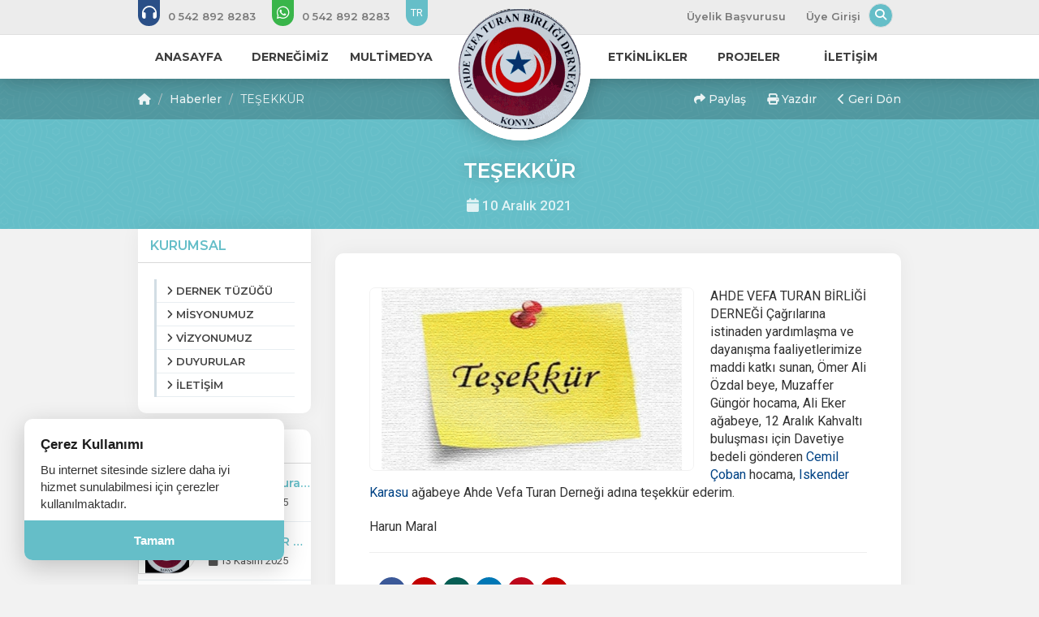

--- FILE ---
content_type: text/html; charset=UTF-8
request_url: https://www.ahdevefa.org.tr/haberler/tesekkur-287
body_size: 7490
content:
<!DOCTYPE html> <html lang="tr" itemscope itemtype="http://schema.org/WebPage"> <head> <meta charset="utf-8"> <meta http-equiv="X-UA-Compatible" content="IE=edge"> <meta name="viewport" content="width=device-width, initial-scale=1"> <title>TEŞEKKÜR - AHDE VEFA TURAN BİRLİĞİ DERNEĞİ</title> <meta name="description" content="TEŞEKKÜR"> <meta name="keywords" content="TEŞEKKÜR - AHDE VEFA TURAN BİRLİĞİ DERNEĞİ"> <link rel="canonical" href="https://www.ahdevefa.org.tr/haberler/tesekkur-287" /> <link rel="icon" type="image/png" href="https://www.ahdevefa.org.tr/imgs/64x64x1/favicon.jpg" /> <meta property="og:url" content="https://www.ahdevefa.org.tr/haberler/tesekkur-287"> <meta property="og:image" content="https://www.ahdevefa.org.tr/imgs/800x600x2/tesekkur_21_23.jpg"> <meta property="og:description" content="TEŞEKKÜR"> <meta property="og:title" content="TEŞEKKÜR - AHDE VEFA TURAN BİRLİĞİ DERNEĞİ"> <meta property="og:site_name" content="TEŞEKKÜR - AHDE VEFA TURAN BİRLİĞİ DERNEĞİ"> <meta property="og:see_also" content="https://www.ahdevefa.org.tr/"> <meta itemprop="name" content="TEŞEKKÜR - AHDE VEFA TURAN BİRLİĞİ DERNEĞİ"> <meta itemprop="description" content="TEŞEKKÜR"> <meta itemprop="image" content="https://www.ahdevefa.org.tr/imgs/800x600x2/tesekkur_21_23.jpg"> <link rel="stylesheet" href="//www.ahdevefa.org.tr/public/themes/primary/assets/css/bootstrap.min.css"> <link rel="stylesheet" href="//www.ahdevefa.org.tr/public/themes/primary/assets/css/font-awesome.min.css"> <link rel="stylesheet" href="https://cdnjs.cloudflare.com/ajax/libs/font-awesome/6.5.1/css/all.min.css" integrity="sha512-DTOQO9RWCH3ppGqcWaEA1BIZOC6xxalwEsw9c2QQeAIftl+Vegovlnee1c9QX4TctnWMn13TZye+giMm8e2LwA==" crossorigin="anonymous" referrerpolicy="no-referrer" /> <link rel="stylesheet" href="//www.ahdevefa.org.tr/public/themes/primary/assets/plugins/animated/animate.css"> <link rel="stylesheet" href="//www.ahdevefa.org.tr/public/themes/primary/assets/css/basamak.min.css?ver=1.0.2"> <link rel="stylesheet" href="https://www.ahdevefa.org.tr/colors.css"> <link href="//www.ahdevefa.org.tr/public/resources/admin/plugins/select2/dist/css/select2.min.css" rel="stylesheet"> <link rel="stylesheet" href="//www.ahdevefa.org.tr/public/themes/primary/assets/css/circle.min.css"> <script src="https://www.google.com/recaptcha/api.js" async defer></script> <link title="TEŞEKKÜR - AHDE VEFA TURAN BİRLİĞİ DERNEĞİ" rel="alternate" type="application/rss+xml" href="https://www.ahdevefa.org.tr/sitemap.xml" /> <meta name="google-site-verification" content="wiEQlNSMgJUWe_EbzvHo-lohKhKWgXDkNfylwFzv_q8" /> <!--[if lt IE 9]> <script src="https://oss.maxcdn.com/libs/html5shiv/3.7.2/html5shiv.js"></script> <script src="https://oss.maxcdn.com/libs/respond.js/1.4.2/respond.min.js"></script> <![endif]--> </head> <style> .sabit-aidat-sorgula-butonu { position: fixed; top: 50%; right: 0; transform: translateY(45%); z-index: 100000; writing-mode: sideways-lr; text-orientation: mixed; background-color: var(--tema-primary-color); color: #fff; padding: 20px 12px; text-decoration: none; border-top-left-radius: 8px; border-bottom-left-radius: 8px; box-shadow: -3px 3px 10px rgba(0, 0, 0, 0.2); transition: all 0.3s ease; font-size: 14px; font-weight: bold; text-align: center; height: 151px; } .sabit-aidat-sorgula-butonu:hover { background-color: #777; padding-left: 15px; color: #fff; } .sabit-aidat-sorgula-butonu i { display: block; margin-bottom: 10px; transform: rotate(90deg); } .sabit-aidat-sorgula-butonu span { display: block; } @media (max-width: 991px) { .dernekweb-container .dernekweb-header-inner { margin-top: -42px !important; } .dernekweb-top-bar { display: none; } } /* Bu kural iki kere yazılmış, birini silebilirsiniz ama çalışmasına engel değil. */ @media (max-width: 991px) { .dernekweb-container .dernekweb-header-inner { margin-top: -42px !important; } .dernekweb-top-bar { display: none; } } </style> <body data-key="673990113723"> <div class="modal fade" id="search" tabindex="-1" role="dialog" aria-labelledby="" aria-hidden="true"> <div class="modal-dialog"> <form class="search-area" method="get" action="https://www.ahdevefa.org.tr/arama"> <input type="text" name="s" placeholder="Arama Yapın..."> <button><i class="fa fa-search"></i></button> </form> </div> <a href="javascript:void(0)" data-dismiss="modal" aria-hidden="true"><i class="fa fa-times"></i></a> </div> <header> <section id="top-bar" class="hidden-xs hidden-sm"> <h4 class="hidden">Top Menu Bar</h4> <div class="container"> <div class="row"> <div class="col-lg-6 col-md-6"> <ul class="tb-phones"> <li><a href="tel:05428928283"><i class="fa fa-headphones lnr"></i> <span class="fs"> 0 542 892 8283</span></a></li> <li><a href="https://api.whatsapp.com/send?phone=+905428928283&amp;text=Merhaba AHDE VEFA TURAN B?RL??? DERNE??",><i class="fab fa-whatsapp lnr"></i> <span class="fs"> 0 542 892 8283</span></a></li> <li class="lang-link active"><a href="https://www.ahdevefa.org.tr">TR</a></li> </ul> </div> <div class="col-lg-6 col-md-6"> <ul class="tb-links pull-right"> <li class="standart-link fs"><a href="https://www.ahdevefa.org.tr/basvuru-formu">Üyelik Başvurusu</a></li> <li class="standart-link fs"><a href="#" data-toggle="modal" data-target="#login">Üye Girişi</a></li> <li class="hidden-md"><a href="https://www.facebook.com/harun.meral.71" target="_blank"><i class="fab fa-facebook lnr"></i></a></li> <li class="hidden-md"><a href="https://www.youtube.com/@ahdevefaturandernegi" target="_blank"><i class="fab fa-youtube lnr"></i></a></li> <li class="hidden-md"><a href="https://www.pinterest.com.au/ahdevefa0918/" target="_blank"><i class="fab fa-pinterest lnr"></i></a></li> <li class="hidden-md"><a href="https://www.instagram.com/ahdevefakonya?igsh=cnRxaXFndWkwaGZj" target="_blank"><i class="fab fa-instagram lnr"></i></a></li> <li class="hidden-md"><a href="" target="_blank"><i class="fab fa-twitter lnr"></i></a></li> <li class="search-bar"><a href="#search" data-toggle="modal"><i class="fa fa-search"></i></a></li> </ul> </div> </div> </div> </section> <nav class="hidden-xs hidden-sm"> <div class="container"> <div class="row"> <div class="col-lg-5 col-md-5"> <ul class="nav-left navs fs"> <li><a href="https://www.ahdevefa.org.tr/"><span>ANASAYFA</span></a> </li> <li class="sub-menu"><a href="https://www.ahdevefa.org.tr/kurullar/"><span>DERNEĞİMİZ</span></a> <ul> <li><a href="https://www.ahdevefa.org.tr/kurumsal/tuzuk">DERNEK TÜZÜĞÜ </a> </li> <li><a href="https://www.ahdevefa.org.tr/kurullar/yonetim-kurulu">YÖNETİM KURULU </a> </li> <li><a href="https://www.ahdevefa.org.tr/kurullar/disiplin-kurulu">DİSİPLİN KURULU </a> </li> <li><a href="https://www.ahdevefa.org.tr/kurullar/istisare-kurulu">İSTİŞARE KURULU </a> </li> <li><a href="https://www.ahdevefa.org.tr/uyeler">ÜYE LİSTESİ </a> </li> <li><a href="/baskanin-mesajlari/baskanin-ozgecmisi">GENEL BAŞKANIN BİYOGRAFİSİ </a> </li> <li><a href="https://www.ahdevefa.org.tr/kose-yazarlari">GENEL BAŞKANIN MESAJLARI </a> </li> <li><a href="https://www.ahdevefa.org.tr/kurumsal/hakkimizda">HAKKIMIZDA </a> </li> <li><a href="https://www.ahdevefa.org.tr/kurumsal/hakkimizda">TARİHÇE </a> </li> </ul> </li> <li class="sub-menu"><a href="javascript:void(0)"><span>MULTİMEDYA</span></a> <ul> <li><a href="https://www.ahdevefa.org.tr/foto-galeriler">FOTO GALERİLER </a> </li> <li><a href="https://www.ahdevefa.org.tr/videolar">VİDEOLAR </a> </li> <li><a href="https://www.ahdevefa.org.tr/basinda-biz">BASINDA BİZ </a> </li> </ul> </li> </ul> </div> <div class="col-lg-2 col-md-2"> &nbsp; </div> <div class="col-lg-5 col-md-5 pull-right"> <ul class="nav-right navs fs"> <li class="sub-menu"><a href="https://www.ahdevefa.org.tr/etkinlikler"><span>ETKİNLİKLER</span></a> <ul> <li><a href="https://www.ahdevefa.org.tr/etkinlikler">ETKİNLİKLER </a> </li> <li><a href="https://www.ahdevefa.org.tr/webinarlar">WEBİNARLAR </a> </li> </ul> </li> <li><a href="https://www.ahdevefa.org.tr/projeler"><span>PROJELER</span></a> </li> <li class="sub-menu"><a href="https://www.ahdevefa.org.tr/iletisim"><span>İLETİŞİM</span></a> <ul> <li><a href="https://www.ahdevefa.org.tr/iletisim">İLETİŞİM BİLGİLERİ </a> </li> <li><a href="https://www.ahdevefa.org.tr/hesap-numaralari">HESAP NUMARALARI </a> </li> <li><a href="https://www.ahdevefa.org.tr/kurumsal/site-yonetimi">SİTE YÖNETİMİ </a> </li> </ul> </li> </ul> </div> </div> </div> <div class="logo-circle logo-circle-top"></div> </nav> </header> <div class="clear"></div> <div class="logo-circle hidden-xs hidden-sm"></div> <div class="clear"></div> <div class="logo text-center hidden-xs hidden-sm"> <a href="https://www.ahdevefa.org.tr/"><img src="https://www.ahdevefa.org.tr/imgs/150x150x2/ahdevefalogo_8.gif" alt="Ahde Vefa TURAN BİRLİĞİ Sosyal Yardımlaşma ve Eğitim Derneği" class="animated fadeIn"></a> </div> <div class="hidden-lg hidden-md hidden-xl"> <div id="mobile-header"> <a href="javascript:void(0)" class="burger pull-left toggle-mobile-menu"><i class="fa fa-bars"></i></a> <a href="https://www.ahdevefa.org.tr/"><img src="https://www.ahdevefa.org.tr/imgs/70x70x2/ahdevefalogo_8.gif" alt="Ahde Vefa TURAN BİRLİĞİ Sosyal Yardımlaşma ve Eğitim Derneği" class="animated fadeIn logo-mobile" style=""></a> <a href="https://www.ahdevefa.org.tr/iletisim" class="burger pull-right"><i class="fa fa-envelope"></i></a> </div> <div class="mobile-header-circle"></div> <div id="mobile-menu"> <ul> <li class="phone-link"><a href="tel:0 542 8928 283"><i class="fa fa-headphones "></i> <span class="fs"> 0 542 892 8283</span></a></li> <li class="phone-link whatsapp"><a href="https://api.whatsapp.com/send?phone=+905428928283&amp;text=Merhaba AHDE VEFA TURAN B?RL??? DERNE??"><i class="fab fa-whatsapp "></i> <span class="fs"> 0 542 892 8283</span></a></li> <li class="standart-link fs"><a href="https://www.ahdevefa.org.tr/basvuru-formu"><span>Üyelik Başvurusu</span></a></li> <li class="standart-link fs toggle-mobile-menu"><a href="#" data-toggle="modal" data-target="#login"><span>Üye Girişi</span></a></li> <li><a href="https://www.ahdevefa.org.tr/" class="fs" data-toggle="collapse" data-target="#sub0"><i class="fa fa-circle-o"></i> <span>ANASAYFA</span></a> </li> <li class="sub-menu" ><a href="https://www.ahdevefa.org.tr/kurullar/" class="fs" data-toggle="collapse" data-target="#sub1"><i class="fa fa-circle-o"></i> <span>DERNEĞİMİZ</span></a> <ul class="collapse" id="sub1"> <li><a href="https://www.ahdevefa.org.tr/kurumsal/tuzuk">DERNEK TÜZÜĞÜ</a></li> <li><a href="https://www.ahdevefa.org.tr/kurullar/yonetim-kurulu">YÖNETİM KURULU</a></li> <li><a href="https://www.ahdevefa.org.tr/kurullar/disiplin-kurulu">DİSİPLİN KURULU</a></li> <li><a href="https://www.ahdevefa.org.tr/kurullar/istisare-kurulu">İSTİŞARE KURULU</a></li> <li><a href="https://www.ahdevefa.org.tr/uyeler">ÜYE LİSTESİ</a></li> <li><a href="/baskanin-mesajlari/baskanin-ozgecmisi">GENEL BAŞKANIN BİYOGRAFİSİ</a></li> <li><a href="https://www.ahdevefa.org.tr/kose-yazarlari">GENEL BAŞKANIN MESAJLARI</a></li> <li><a href="https://www.ahdevefa.org.tr/kurumsal/hakkimizda">HAKKIMIZDA</a></li> <li><a href="https://www.ahdevefa.org.tr/kurumsal/hakkimizda">TARİHÇE</a></li> </ul> </li> <li class="sub-menu" ><a href="javascript:void(0)" class="fs" data-toggle="collapse" data-target="#sub2"><i class="fa fa-circle-o"></i> <span>MULTİMEDYA</span></a> <ul class="collapse" id="sub2"> <li><a href="https://www.ahdevefa.org.tr/foto-galeriler">FOTO GALERİLER</a></li> <li><a href="https://www.ahdevefa.org.tr/videolar">VİDEOLAR</a></li> <li><a href="https://www.ahdevefa.org.tr/basinda-biz">BASINDA BİZ</a></li> </ul> </li> <li class="sub-menu" ><a href="https://www.ahdevefa.org.tr/etkinlikler" class="fs" data-toggle="collapse" data-target="#sub3"><i class="fa fa-circle-o"></i> <span>ETKİNLİKLER</span></a> <ul class="collapse" id="sub3"> <li><a href="https://www.ahdevefa.org.tr/etkinlikler">ETKİNLİKLER</a></li> <li><a href="https://www.ahdevefa.org.tr/webinarlar">WEBİNARLAR</a></li> </ul> </li> <li><a href="https://www.ahdevefa.org.tr/projeler" class="fs" data-toggle="collapse" data-target="#sub4"><i class="fa fa-circle-o"></i> <span>PROJELER</span></a> </li> <li class="sub-menu" ><a href="https://www.ahdevefa.org.tr/iletisim" class="fs" data-toggle="collapse" data-target="#sub5"><i class="fa fa-circle-o"></i> <span>İLETİŞİM</span></a> <ul class="collapse" id="sub5"> <li><a href="https://www.ahdevefa.org.tr/iletisim">İLETİŞİM BİLGİLERİ</a></li> <li><a href="https://www.ahdevefa.org.tr/hesap-numaralari">HESAP NUMARALARI</a></li> <li><a href="https://www.ahdevefa.org.tr/kurumsal/site-yonetimi">SİTE YÖNETİMİ</a></li> </ul> </li> <li class="lang-link-mobile active"><a href="https://www.ahdevefa.org.tr">TR</a></li> <li class="socialing"><a href="https://www.facebook.com/harun.meral.71" target="_blank"><i class="fab fa-facebook"></i></a></li> <li class="socialing"><a href="https://www.youtube.com/@ahdevefaturandernegi" target="_blank"><i class="fab fa-youtube"></i></a></li> <li class="socialing"><a href="https://www.pinterest.com.au/ahdevefa0918/" target="_blank"><i class="fab fa-pinterest"></i></a></li> <li class="socialing"><a href="https://www.instagram.com/ahdevefakonya?igsh=cnRxaXFndWkwaGZj" target="_blank"><i class="fab fa-instagram"></i></a></li> <li class="socialing"><a href="" target="_blank"><i class="fab fa-twitter"></i></a></li> </ul> </div> </div></header><section id="title"> <div class="title-top hidden-xs hidden-sm"> <div class="container"> <div class="row"> <div class="col-lg-5 col-md-5"> <ol class="breadcrumb fs"> <li><a href="https://www.ahdevefa.org.tr/"><i class="fa fa-home"></i></a></li> <li><a href="https://www.ahdevefa.org.tr/haberler">Haberler</a></li> <li>TEŞEKKÜR</li> </ol> </div> <div class="col-lg-5 col-md-5 col-lg-offset-2 col-md-offset-2"> <ol class="breadcrumb nbf fs text-right"> <li><a class="cursor-pointer" data-toggle="popover" title="<i class='fa fa-share'></i> İçeriği Paylaş" data-html="true" data-placement="bottom" data-content="<div class='share-buttons'> <a target='_blank' href='https://www.facebook.com/sharer/sharer.php?u=https://www.ahdevefa.org.tr/haberler/tesekkur-287' class='share-item facebook'><i class='fab fa-facebook'></i></a> <a target='_blank' href='https://x.com/intent/tweet?text=TE%C5%9EEKK%C3%9CR%20-%20AHDE%20VEFA%20TURAN%20B%C4%B0RL%C4%B0%C4%9E%C4%B0%20DERNE%C4%9E%C4%B0&url=https%3A%2F%2Fwww.ahdevefa.org.tr%2Fhaberler%2Ftesekkur-287' class='share-item x'> <i class='fab fa-x'></i></a> <a target='_blank' href='https://api.whatsapp.com/send?text=TE%C5%9EEKK%C3%9CR%20-%20AHDE%20VEFA%20TURAN%20B%C4%B0RL%C4%B0%C4%9E%C4%B0%20DERNE%C4%9E%C4%B0%20%7C%20https%3A%2F%2Fwww.ahdevefa.org.tr%2Fhaberler%2Ftesekkur-287' class='share-item whatsapp'><i class='fab fa-whatsapp'></i></a> <a target='_blank' href='https://www.linkedin.com/shareArticle?mini=true&url=https://www.ahdevefa.org.tr/haberler/tesekkur-287&title=&summary=TEŞEKKÜR - AHDE VEFA TURAN BİRLİĞİ DERNEĞİ&source=' class='share-item linkedin'><i class='fab fa-linkedin'></i></a> <a target='_blank' href='https://pinterest.com/pin/create/button/?url=https://www.ahdevefa.org.tr/haberler/tesekkur-287&media=&description=TEŞEKKÜR - AHDE VEFA TURAN BİRLİĞİ DERNEĞİ' class='share-item pinterest'><i class='fab fa-pinterest'></i></a> <a target='_blank' href='mailto:?&subject=TEŞEKKÜR - AHDE VEFA TURAN BİRLİĞİ DERNEĞİ&body=TEŞEKKÜR - AHDE VEFA TURAN BİRLİĞİ DERNEĞİ https://www.ahdevefa.org.tr/haberler/tesekkur-287' class='share-item email'><i class='fa fa-envelope'></i></a> </div>"><i class="fa fa-share"></i> Paylaş</a></li> <li class="hidden-xs hidden-sm"><a href="javascript:window.print();"><i class="fa fa-print"></i> Yazdır</a></li> <li><a href="javascript:window.history.back();"><i class="fa fa-chevron-left"></i> Geri Dön</a></li> </ol> </div> </div> </div> </div> <div class="title-middle"> <div class="container"> <div class="row"> <div class="col-lg-12 col-md-12 text-center"> <h1 class="main-title fs">TEŞEKKÜR</h1> <h6 class="sub-title"><i class="fa fa-calendar"></i> 10 Aralık 2021 </h6> </div> </div> </div> </div> <div class="mobile-bread title-top hidden-lg hidden-md"> <div class="col-lg-5 col-md-5 col-lg-offset-2 col-md-offset-2"> <ol class="breadcrumb nbf fs text-right"> <li><a class="cursor-pointer" data-toggle="popover" title="<i class='fa fa-share'></i> İçeriği Paylaş" data-html="true" data-placement="bottom" data-content="<div class='share-buttons'> <a target='_blank' href='https://www.facebook.com/sharer/sharer.php?u=https://www.ahdevefa.org.tr/haberler/tesekkur-287' class='share-item facebook'><i class='fab fa-facebook'></i></a> <a target='_blank' href='https://x.com/intent/tweet?text=TE%C5%9EEKK%C3%9CR%20-%20AHDE%20VEFA%20TURAN%20B%C4%B0RL%C4%B0%C4%9E%C4%B0%20DERNE%C4%9E%C4%B0&url=https%3A%2F%2Fwww.ahdevefa.org.tr%2Fhaberler%2Ftesekkur-287' class='share-item x'> <i class='fab fa-x'></i></a> <a target='_blank' href='https://api.whatsapp.com/send?text=TE%C5%9EEKK%C3%9CR%20-%20AHDE%20VEFA%20TURAN%20B%C4%B0RL%C4%B0%C4%9E%C4%B0%20DERNE%C4%9E%C4%B0%20%7C%20https%3A%2F%2Fwww.ahdevefa.org.tr%2Fhaberler%2Ftesekkur-287' class='share-item whatsapp'><i class='fab fa-whatsapp'></i></a> <a target='_blank' href='https://www.linkedin.com/shareArticle?mini=true&url=https://www.ahdevefa.org.tr/haberler/tesekkur-287&title=&summary=TEŞEKKÜR - AHDE VEFA TURAN BİRLİĞİ DERNEĞİ&source=' class='share-item linkedin'><i class='fab fa-linkedin'></i></a> <a target='_blank' href='https://pinterest.com/pin/create/button/?url=https://www.ahdevefa.org.tr/haberler/tesekkur-287&media=&description=TEŞEKKÜR - AHDE VEFA TURAN BİRLİĞİ DERNEĞİ' class='share-item pinterest'><i class='fab fa-pinterest'></i></a> <a target='_blank' href='mailto:?&subject=TEŞEKKÜR - AHDE VEFA TURAN BİRLİĞİ DERNEĞİ&body=TEŞEKKÜR - AHDE VEFA TURAN BİRLİĞİ DERNEĞİ https://www.ahdevefa.org.tr/haberler/tesekkur-287' class='share-item email'><i class='fa fa-envelope'></i></a> </div>"><i class="fa fa-share"></i> Paylaş</a></li> <li class="hidden-xs hidden-sm"><a href="javascript:window.print();"><i class="fa fa-print"></i> Yazdır</a></li> <li><a href="javascript:window.history.back();"><i class="fa fa-chevron-left"></i> Geri Dön</a></li> </ol> </div> </div> </section> <div class="clear"></div> <section id="content"> <div class="container"> <div class="row sticky-sidebar"> <div class="col-lg-3 col-md-3 hidden-xs hidden-sm"> <style> .sidebars-fixed.affix-top { position: relative !important; } .sidebars-fixed.affix { position: fixed !important; top: 0px; } .sidebars-fixed.affix-bottom { position: fixed !important; } </style> <div class="sidebars-fixed" data-spy="affix" data-offset-top="300" data-offset-bottom="400"> <div class="sidebar first-sidebar"> <h3 class="fs">KURUMSAL</h3> <ul> <li><a href="https://www.ahdevefa.org.tr/kurumsal/tuzuk"><i class="fa fa-angle-right"></i> <span>DERNEK TÜZÜĞÜ</span></a></li> <li><a href="https://www.ahdevefa.org.tr/kurumsal/misyonumuz"><i class="fa fa-angle-right"></i> <span>MİSYONUMUZ</span></a></li> <li><a href="https://www.ahdevefa.org.tr/kurumsal/"><i class="fa fa-angle-right"></i> <span>VİZYONUMUZ</span></a></li> <li><a href="https://www.ahdevefa.org.tr/duyurular"><i class="fa fa-angle-right"></i> <span>DUYURULAR</span></a></li> <li><a href="https://www.ahdevefa.org.tr/iletisim"><i class="fa fa-angle-right"></i> <span>İLETİŞİM</span></a></li> </ul> </div> <div class="sidebar"> <h3 class="fs">SON DUYURULAR</h3> <div class="sidebar-list"> <a class="sidebar-item" href="https://www.ahdevefa.org.tr/duyurular/ahde-vefa-turan-birligi-dernegi-tv42-de"> <img src="https://www.ahdevefa.org.tr/imgs/70x55x2/tv42.jpg" alt="Ahde Vefa Turan Birliği Derneği Tv42'de" /> <h5 class="dots fs">Ahde Vefa Turan Birliği Derneği Tv42'de</h5> <span><i class="fa fa-calendar"></i> 15 Kasım 2025</span> </a> <a class="sidebar-item" href="https://www.ahdevefa.org.tr/duyurular/tam-11-yildir-araliksiz-bir-gayret-icindeyiz"> <img src="https://www.ahdevefa.org.tr/imgs/70x55x2/ahdevefalogo_8_1.gif" alt="TAM 11 YILDIR ARALIKSIZ BİR GAYRET İÇİNDEYİZ!" /> <h5 class="dots fs">TAM 11 YILDIR ARALIKSIZ BİR GAYRET İÇİNDEYİZ!</h5> <span><i class="fa fa-calendar"></i> 13 Kasım 2025</span> </a> <a class="sidebar-item" href="https://www.ahdevefa.org.tr/duyurular/duyuru-624"> <img src="https://www.ahdevefa.org.tr/imgs/70x55x2/kurbankoyun_2.jpg" alt="-Duyuru-" /> <h5 class="dots fs">-Duyuru-</h5> <span><i class="fa fa-calendar"></i> 09 Mayıs 2024</span> </a> <a class="sidebar-item" href="https://www.ahdevefa.org.tr/duyurular/konferansa-davet-624"> <img src="https://www.ahdevefa.org.tr/imgs/70x55x2/whatsapp-gorsel-2023-12-11-saat-20-09-26_eb4217ba.jpg" alt="Konferansa Davet" /> <h5 class="dots fs">Konferansa Davet</h5> <span><i class="fa fa-calendar"></i> 11 Aralık 2023</span> </a> <a class="sidebar-item" href="https://www.ahdevefa.org.tr/duyurular/duyuru-623"> <img src="https://www.ahdevefa.org.tr/imgs/70x55x2/whatsapp-image-2023-10-24-at-13-03-55_3.jpeg" alt="-Duyuru-" /> <h5 class="dots fs">-Duyuru-</h5> <span><i class="fa fa-calendar"></i> 24 Ekim 2023</span> </a> </div> </div> </div> </div> <div class="col-lg-9 col-md-9"> <div class="content-body"> <img src="https://www.ahdevefa.org.tr/imgs/950x534x2/tesekkur_21_23.jpg" alt="TEŞEKKÜR"> <div dir="auto"><span style="font-size: 12pt;">AHDE VEFA TURAN BİRLİĞİ DERNEĞİ &Ccedil;ağrılarına istinaden yardımlaşma ve dayanışma faaliyetlerimize maddi katkı sunan,&nbsp;&Ouml;mer Ali &Ouml;zdal beye, Muzaffer G&uuml;ng&ouml;r hocama, Ali Eker ağabeye,&nbsp;12 Aralık Kahvaltı buluşması i&ccedil;in Davetiye bedeli g&ouml;nderen <a class="oajrlxb2 g5ia77u1 qu0x051f esr5mh6w e9989ue4 r7d6kgcz rq0escxv nhd2j8a9 nc684nl6 p7hjln8o kvgmc6g5 cxmmr5t8 oygrvhab hcukyx3x jb3vyjys rz4wbd8a qt6c0cv9 a8nywdso i1ao9s8h esuyzwwr f1sip0of lzcic4wl gpro0wi8 q66pz984 b1v8xokw" tabindex="0" role="link" href="https://www.facebook.com/cemil.coban.98?__cft__[0]=AZXQw2XLq8CLKkQ5imJoOCm8z13eLEAZ_Yk3VKQ6tGZNmlns9V6R7oSc9dhkRUikzhSQ1rV40IXAO2GWoKixxBKh6hP2r8sbyH3s8B7YWTEkcnE3huz9-JLSXRkIJukb4cc&amp;__tn__=-]K-R"><span class="nc684nl6">Cemil &Ccedil;oban</span></a> hocama, <a class="oajrlxb2 g5ia77u1 qu0x051f esr5mh6w e9989ue4 r7d6kgcz rq0escxv nhd2j8a9 nc684nl6 p7hjln8o kvgmc6g5 cxmmr5t8 oygrvhab hcukyx3x jb3vyjys rz4wbd8a qt6c0cv9 a8nywdso i1ao9s8h esuyzwwr f1sip0of lzcic4wl gpro0wi8 q66pz984 b1v8xokw" tabindex="0" role="link" href="https://www.facebook.com/iskender.karasu.35?__cft__[0]=AZXQw2XLq8CLKkQ5imJoOCm8z13eLEAZ_Yk3VKQ6tGZNmlns9V6R7oSc9dhkRUikzhSQ1rV40IXAO2GWoKixxBKh6hP2r8sbyH3s8B7YWTEkcnE3huz9-JLSXRkIJukb4cc&amp;__tn__=-]K-R"><span class="nc684nl6">Iskender Karasu</span></a> ağabeye Ahde Vefa Turan Derneği adına teşekk&uuml;r ederim.</span></div> <div dir="auto">&nbsp;</div> <div dir="auto"><span style="font-size: 12pt;">Harun Maral</span></div> <div class="clear"></div> <hr> <div class='share-buttons'> <a target='_blank' href='https://www.facebook.com/sharer/sharer.php?u=https://www.ahdevefa.org.tr/haberler/tesekkur-287' class='share-item facebook'><i class='fab fa-facebook'></i></a> <a target='_blank' href='https://x.com/intent/tweet?text=TE%C5%9EEKK%C3%9CR%20-%20AHDE%20VEFA%20TURAN%20B%C4%B0RL%C4%B0%C4%9E%C4%B0%20DERNE%C4%9E%C4%B0&url=https%3A%2F%2Fwww.ahdevefa.org.tr%2Fhaberler%2Ftesekkur-287' class='share-item x'> <i class='fab fa-x'></i></a> <a target='_blank' href='https://api.whatsapp.com/send?text=TE%C5%9EEKK%C3%9CR%20-%20AHDE%20VEFA%20TURAN%20B%C4%B0RL%C4%B0%C4%9E%C4%B0%20DERNE%C4%9E%C4%B0%20%7C%20https%3A%2F%2Fwww.ahdevefa.org.tr%2Fhaberler%2Ftesekkur-287' class='share-item whatsapp'><i class='fab fa-whatsapp'></i></a> <a target='_blank' href='https://www.linkedin.com/shareArticle?mini=true&url=https://www.ahdevefa.org.tr/haberler/tesekkur-287&title=&summary=TEŞEKKÜR - AHDE VEFA TURAN BİRLİĞİ DERNEĞİ&source=' class='share-item linkedin'><i class='fab fa-linkedin'></i></a> <a target='_blank' href='https://pinterest.com/pin/create/button/?url=https://www.ahdevefa.org.tr/haberler/tesekkur-287&media=&description=TEŞEKKÜR - AHDE VEFA TURAN BİRLİĞİ DERNEĞİ' class='share-item pinterest'><i class='fab fa-pinterest'></i></a> <a target='_blank' href='mailto:?&subject=TEŞEKKÜR - AHDE VEFA TURAN BİRLİĞİ DERNEĞİ&body=TEŞEKKÜR - AHDE VEFA TURAN BİRLİĞİ DERNEĞİ https://www.ahdevefa.org.tr/haberler/tesekkur-287' class='share-item email'><i class='fa fa-envelope'></i></a> </div> </div> </div> </div> </div> </section> <footer> <div class="container"> <div class="row"> <div class="col-lg-3 col-md-3"> <div class="footer-about"> <h4 class="fs dbf">Ahde Vefa TURAN BİRLİĞİ Sosyal Yardımlaşma ve Eğitim Derneği</h4> <div class="we-info"> <span><b>Adres : </b>Melikşah Mah. Beylerbeyi Sok. No: 3/A Meram/KONYA</span> <span><b>Telefon : </b><a href="tel:0 542 8928 283">0 542 8928 283</a></span> <span><b>E-Posta : </b><a href="mailto:ahdevefaturan@gmail.com">ahdevefaturan@gmail.com</a></span> <br> </div> </div> </div> <div class="col-lg-2 col-md-2 col-sm-6 col-xs-6"> <div class="footer-links"> <h4 class="fs">KURUMSAL</h4> <ul> <li><a href="https://www.ahdevefa.org.tr/kurumsal/tuzuk"><i class="fa fa-angle-right"></i> <span>DERNEK TÜZÜĞÜ</span></a></li> <li><a href="https://www.ahdevefa.org.tr/kurumsal/misyonumuz"><i class="fa fa-angle-right"></i> <span>MİSYONUMUZ</span></a></li> <li><a href="https://www.ahdevefa.org.tr/kurumsal/"><i class="fa fa-angle-right"></i> <span>VİZYONUMUZ</span></a></li> <li><a href="https://www.ahdevefa.org.tr/duyurular"><i class="fa fa-angle-right"></i> <span>DUYURULAR</span></a></li> <li><a href="https://www.ahdevefa.org.tr/iletisim"><i class="fa fa-angle-right"></i> <span>İLETİŞİM</span></a></li> </ul> </div> </div> <div class="col-lg-2 col-md-2 col-sm-6 col-xs-6"> <div class="footer-links"> <h4 class="fs">MULTİMEDYA</h4> <ul> <li><a href="https://www.ahdevefa.org.tr/haberler"><i class="fa fa-angle-right"></i> <span>HABERLER</span></a></li> <li><a href="https://www.ahdevefa.org.tr/foto-galeriler"><i class="fa fa-angle-right"></i> <span>FOTO GALERİLER</span></a></li> <li><a href="https://www.ahdevefa.org.tr/videolar"><i class="fa fa-angle-right"></i> <span>VİDEOLAR</span></a></li> <li><a href="https://www.ahdevefa.org.tr/basinda-biz"><i class="fa fa-angle-right"></i> <span>BASINDA BİZ</span></a></li> </ul> </div> </div> <div class="col-lg-2 col-md-2"> <div class="footer-links social-links-footer"> <h4 class="fs">SOSYAL MEDYA</h4> <div class="clear hidden-lg hidden-md"></div> <ul> <li><a href="https://www.facebook.com/harun.meral.71" target="_blank"><i class="fab fa-facebook lnr"></i> <span>Facebook</span></a></li> <li><a href="https://www.youtube.com/@ahdevefaturandernegi" target="_blank"><i class="fab fa-youtube lnr"></i> <span>Youtube</span></a></li> <li><a href="https://www.pinterest.com.au/ahdevefa0918/" target="_blank"><i class="fab fa-pinterest lnr"></i> <span>Pinterest</span></a></li> <li><a href="https://www.instagram.com/ahdevefakonya?igsh=cnRxaXFndWkwaGZj" target="_blank"><i class="fab fa-instagram lnr"></i> <span>Instagram</span></a></li> <li><a href="" target="_blank"><i class="fab fa-twitter lnr"></i> <span>Twitter</span></a></li> </ul> </div> </div> <div class="clear hidden-lg hidden-md"></div> <div class="col-lg-3 col-md-3"> <div class="clear hidden-lg hidden-sm"></div> <div class="footer-links footer-sub"> <h4 class="fs">E-POSTA LİSTESİNE KAYIT OLUN</h4> <p>Güncel haberler, duyurular ve ihalelerden anında haberdar ol</p> <div class="err_sub_form"></div> <form class="form-inline" id="newsletter-save" method="post" action="https://www.ahdevefa.org.tr/newsletter-save"> <div class="form-group" style="width: 100%"> <div class="input-group" style="width: 100%"> <input type="text" class="form-control" id="sub_email" name="sub_email" placeholder="E-Posta adresinizi yazın..."> <div class="input-group-addon" data-target=".security-code-sub" data-toggle="collapse"><i class="fa fa-paper-plane" aria-hidden="true"></i> Kaydet</div> </div> </div> <div class="security-code-sub collapse"> <div class="form-group" style="width: 100%; margin-top: 5px;"> <div class="input-group" style="width: 100%"> <div class="input-group-addon securty-code" style="background:#fff url('https://www.ahdevefa.org.tr/captcha/559510695464.jpg') center center no-repeat;"></div> <input type="text" class="form-control" id="sub_security_code" name="security_code" placeholder="Güvenlik Kodunu Yazın"> </div> </div> </div> </form> </div> <div class="clear hidden-lg hidden-sm"></div> <div class="sayac"> <b>Site İstatistikleri</b> <div class="clear"></div> <div class="sayac-item item-1"> <b><i class="fa fa-user"></i> 561388 Ziyaretci</b> </div> <div class="sayac-item item-2"> <b><i class="fa fa-eye"></i> 695674 Gösterim</b> </div> </div> <style> .sitemap-link{ color:rgba(255, 255, 255, 0.5) !important; font-size: 15px; text-decoration: none; display: inline-block; margin-top: 13px; } .sitemap-link:hover{ color:rgba(255, 255, 255, 0.3) !important; } </style> <a href="https://www.ahdevefa.org.tr/sitemap.xml" target="_blank" class="sitemap-link"><i class="fa fa-sitemap"></i> Site Haritası</a> </div> </div> </div> <style> @media (max-width: 767px) { .copyright-visible { display: none; /* Mobilde gizlendi */ } } </style> <div class="footer-bottom enable_footer_copyright_dark"> <div class="container"> <div class="row bottom_footer_menu_text"> <div class="col-md-12 footer-menu-bottom text-center"> <a class="dernekweb fs" href="https://www.dernekweb.com" title="Dernekweb Dernek, Belediye, Sendika ve Vakıf Web Site Yazılımı" target="_blank"></a> </div> </div> </div> </div> </footer> <div class="modal fade" id="login" tabindex="-1" role="dialog" aria-labelledby="login" aria-hidden="true"> <div class="modal-dialog modal-md"> <form action="https://www.ahdevefa.org.tr/uye-giris" id="login_form" method="post"> <div class="modal-content"> <div class="modal-header"> <button type="button" class="close" data-dismiss="modal" aria-hidden="true">&times;</button> <h4 class="modal-title" id="login_header"><i class="fa fa-sign-in"></i> Üye Girişi</h4> </div> <div class="modal-body pattern-dark" style="padding-top: 40px; padding-bottom: 40px"> <div class="row"> <div class="col-lg-8 col-md-8 col-lg-offset-2 col-md-offset-2"> <div class="err_login"></div> <div class="form-group"> <label for="login_mail">Telefon Numarası ya da E-posta Adresiniz</label> <input type="email" class="form-control input-lg" id="login_mail" name="login_mail" placeholder="" required> </div> <div class="form-group"> <label for="login_pass">Şifreniz</label> <input type="password" class="form-control input-lg" id="login_pass" name="login_pass" autocomplete="current-password" placeholder="" required> </div> <a href="#forgot-password" data-toggle="modal" data-dismiss="modal" class="text-muted"><i class="fa fa-unlock-alt" aria-hidden="true"></i> Şifrenizi mi unttunuz?</a> </div> </div> </div> <div class="modal-footer"> <a href="https://www.ahdevefa.org.tr/basvuru-formu" class="text-muted pull-left"><i class="fa fa-plus"></i> Kaydınız yok mu? Şimdi yeni üyelik başvurusu yapın!</a> <button class="btn btn-doa btn-primary btn-lg" onClick="return login(this)" type="submit"><span>Giriş Yap <i class="fa fa-long-arrow-right" aria-hidden="true"></i></span></button> </div> </div> </form> </div> </div> <div class="modal fade" id="forgot-password" tabindex="-1" role="dialog" aria-labelledby="forgot-password" aria-hidden="true"> <div class="modal-dialog"> <div class="modal-content"> <div class="modal-header"> <button type="button" class="close" data-dismiss="modal" aria-hidden="true">&times;</button> <h4 class="modal-title" id="forgot-password_header"><i class="fa fa-unlock"></i> Şifrenizi mi unttunuz?</h4> </div> <div class="modal-body"> <div class="err_area"></div> <blockquote> Kayıt esnasında belirttiğiniz e-posta adresiniz ya da telefon numaranızı yazarak şifre sıfırlama e-postası alabilirsiniz. </blockquote> <div class="form-group"> <label for="forgot_mail">Telefon Numarası ya da E-posta Adresiniz</label> <input type="email" class="form-control input-lg" id="forgot_mail" name="forgot_mail" placeholder=""> </div> </div> <div class="modal-footer"> <button class="btn btn-doa btn-primary btn-lg sifre-sifirlama"><span>Şifre Sıfırlama E-Postası Gönder <i class="fa fa-long-arrow-right" aria-hidden="true"></i></span></button> </div> </div> </div> </div> <script> var site_url = 'https://www.ahdevefa.org.tr/'; </script> <script src="//www.ahdevefa.org.tr/public/themes/primary/assets/js/jquery.min.js"></script> <script src="//www.ahdevefa.org.tr/public/themes/primary/assets/js/bootstrap.min.js"></script> <script type="text/javascript" src="//www.ahdevefa.org.tr/public/resources/admin/plugins/select2/dist/js/select2.min.js"></script> <link href="https://fonts.googleapis.com/css?family=Montserrat:300,400,500,600,700%7CRoboto:300,400,500,700&display=swap&subset=latin-ext" rel="stylesheet"> <body> <div align="center"><a href="https://www.ahdevefa.org.tr/kurumsal/site-yonetimi">~~~ SİTE YÖNETİMİ ~~~</a></div> </body> </html><script src="//www.ahdevefa.org.tr/public/themes/primary/assets/plugins/fancybox/dist/jquery.fancybox.min.js"></script> <link rel="stylesheet" href="//www.ahdevefa.org.tr/public/themes/primary/assets/plugins/fancybox/dist/jquery.fancybox.min.css" /> <script src="//www.ahdevefa.org.tr/public/themes/primary/assets/plugins/owl-carousel/owl.carousel.min.js"></script> <script src="//www.ahdevefa.org.tr/public/themes/primary/assets/js/basamak.js?ver=1.0.1"></script> <style> .cookie-alert { position: fixed; bottom: 30px; left: 30px; background: #fff; color: #1c1c1c; width: 320px; border-radius: 10px; box-shadow: 0 8px 30px rgba(0, 0, 0, 0.2); z-index: 1453; text-align: left; display: none; font-family: "Segoe UI", sans-serif; } .cookie-alert-content { padding: 20px 20px 10px 20px; } .cookie-alert-content strong { font-size: 17px; display: block; margin-bottom: 8px; } .cookie-alert-content p { margin: 0; font-size: 15px; color: #333; } .cookie-alert .btn { display: block; width: 100%; padding: 14px; font-size: 15px; font-weight: bold; background-color: var(--tema-primary-color); color: white; text-align: center; border: none; border-radius: 0 0 10px 10px; cursor: pointer; transition: background 0.3s ease; } .cookie-alert .btn:hover { background-color: #223b5e; } </style> <script> $(document).ready(function () { setTimeout(function () { $('.cookie-alert').slideDown(); }, 2000); $('.cookie-alert').find('.btn').click(function () { $.get(site_url + "index/cookie_alert"); $('.cookie-alert').slideUp(); }); }); </script> <div class="cookie-alert"> <div class="cookie-alert-content"> <strong>Çerez Kullanımı</strong> <p>Bu internet sitesinde sizlere daha iyi hizmet sunulabilmesi için çerezler kullanılmaktadır.</p> </div> <button class="btn">Tamam</button> </div> </body> </html> 